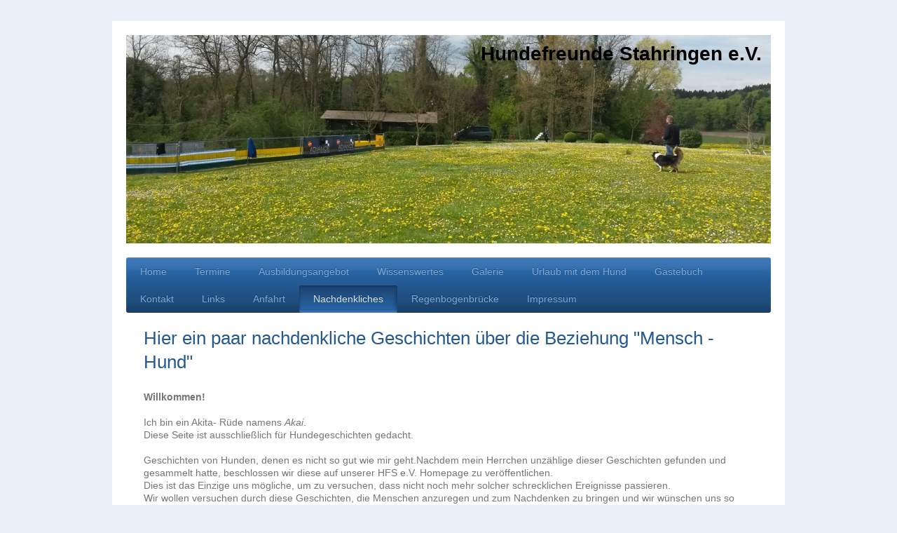

--- FILE ---
content_type: text/html; charset=UTF-8
request_url: https://www.hf-stahringen.de/nachdenkliches/
body_size: 7358
content:
<!DOCTYPE html>
<html lang="de"  ><head prefix="og: http://ogp.me/ns# fb: http://ogp.me/ns/fb# business: http://ogp.me/ns/business#">
    <meta http-equiv="Content-Type" content="text/html; charset=utf-8"/>
    <meta name="generator" content="IONOS MyWebsite"/>
        
    <link rel="dns-prefetch" href="//cdn.website-start.de/"/>
    <link rel="dns-prefetch" href="//107.mod.mywebsite-editor.com"/>
    <link rel="dns-prefetch" href="https://107.sb.mywebsite-editor.com/"/>
    <link rel="shortcut icon" href="https://www.hf-stahringen.de/s/misc/favicon.png?1570247957"/>
        <link rel="apple-touch-icon" href="https://www.hf-stahringen.de/s/misc/touchicon.png?1570247957"/>
        <title>Hundefreunde Stahringen - Nachdenkliches</title>
    <style type="text/css">@media screen and (max-device-width: 1024px) {.diyw a.switchViewWeb {display: inline !important;}}</style>
    <style type="text/css">@media screen and (min-device-width: 1024px) {
            .mediumScreenDisabled { display:block }
            .smallScreenDisabled { display:block }
        }
        @media screen and (max-device-width: 1024px) { .mediumScreenDisabled { display:none } }
        @media screen and (max-device-width: 568px) { .smallScreenDisabled { display:none } }
                @media screen and (min-width: 1024px) {
            .mobilepreview .mediumScreenDisabled { display:block }
            .mobilepreview .smallScreenDisabled { display:block }
        }
        @media screen and (max-width: 1024px) { .mobilepreview .mediumScreenDisabled { display:none } }
        @media screen and (max-width: 568px) { .mobilepreview .smallScreenDisabled { display:none } }</style>
    <meta name="viewport" content="width=device-width, initial-scale=1, maximum-scale=1, minimal-ui"/>

<meta name="format-detection" content="telephone=no"/>
        <meta name="keywords" content="Verein, Mitgliedschaft, Beitrittserklärung, Vereinsgeschichte, Vorstand, Satzung, Sponsoren, company_name}}, city}}"/>
            <meta name="description" content="Neue Seite"/>
            <meta name="robots" content="index,follow"/>
        <link href="//cdn.website-start.de/templates/2000/style.css?1763478093678" rel="stylesheet" type="text/css"/>
    <link href="https://www.hf-stahringen.de/s/style/theming.css?1690200802" rel="stylesheet" type="text/css"/>
    <link href="//cdn.website-start.de/app/cdn/min/group/web.css?1763478093678" rel="stylesheet" type="text/css"/>
<link href="//cdn.website-start.de/app/cdn/min/moduleserver/css/de_DE/common,shoppingbasket?1763478093678" rel="stylesheet" type="text/css"/>
    <link href="//cdn.website-start.de/app/cdn/min/group/mobilenavigation.css?1763478093678" rel="stylesheet" type="text/css"/>
    <link href="https://107.sb.mywebsite-editor.com/app/logstate2-css.php?site=332223611&amp;t=1766645318" rel="stylesheet" type="text/css"/>

<script type="text/javascript">
    /* <![CDATA[ */
var stagingMode = '';
    /* ]]> */
</script>
<script src="https://107.sb.mywebsite-editor.com/app/logstate-js.php?site=332223611&amp;t=1766645318"></script>

    <link href="//cdn.website-start.de/templates/2000/print.css?1763478093678" rel="stylesheet" media="print" type="text/css"/>
    <script type="text/javascript">
    /* <![CDATA[ */
    var systemurl = 'https://107.sb.mywebsite-editor.com/';
    var webPath = '/';
    var proxyName = '';
    var webServerName = 'www.hf-stahringen.de';
    var sslServerUrl = 'https://www.hf-stahringen.de';
    var nonSslServerUrl = 'http://www.hf-stahringen.de';
    var webserverProtocol = 'http://';
    var nghScriptsUrlPrefix = '//107.mod.mywebsite-editor.com';
    var sessionNamespace = 'DIY_SB';
    var jimdoData = {
        cdnUrl:  '//cdn.website-start.de/',
        messages: {
            lightBox: {
    image : 'Bild',
    of: 'von'
}

        },
        isTrial: 0,
        pageId: 413575    };
    var script_basisID = "332223611";

    diy = window.diy || {};
    diy.web = diy.web || {};

        diy.web.jsBaseUrl = "//cdn.website-start.de/s/build/";

    diy.context = diy.context || {};
    diy.context.type = diy.context.type || 'web';
    /* ]]> */
</script>

<script type="text/javascript" src="//cdn.website-start.de/app/cdn/min/group/web.js?1763478093678" crossorigin="anonymous"></script><script type="text/javascript" src="//cdn.website-start.de/s/build/web.bundle.js?1763478093678" crossorigin="anonymous"></script><script type="text/javascript" src="//cdn.website-start.de/app/cdn/min/group/mobilenavigation.js?1763478093678" crossorigin="anonymous"></script><script src="//cdn.website-start.de/app/cdn/min/moduleserver/js/de_DE/common,shoppingbasket?1763478093678"></script>
<script type="text/javascript" src="https://cdn.website-start.de/proxy/apps/static/resource/dependencies/"></script><script type="text/javascript">
                    if (typeof require !== 'undefined') {
                        require.config({
                            waitSeconds : 10,
                            baseUrl : 'https://cdn.website-start.de/proxy/apps/static/js/'
                        });
                    }
                </script><script type="text/javascript" src="//cdn.website-start.de/app/cdn/min/group/pfcsupport.js?1763478093678" crossorigin="anonymous"></script>    <meta property="og:type" content="business.business"/>
    <meta property="og:url" content="https://www.hf-stahringen.de/nachdenkliches/"/>
    <meta property="og:title" content="Hundefreunde Stahringen - Nachdenkliches"/>
            <meta property="og:description" content="Neue Seite"/>
                <meta property="og:image" content="https://www.hf-stahringen.de/s/misc/logo.jpg?t=1764614708"/>
        <meta property="business:contact_data:country_name" content="Deutschland"/>
    <meta property="business:contact_data:street_address" content="Brielweg 7"/>
    <meta property="business:contact_data:locality" content="Eigeltingen"/>
    <meta property="business:contact_data:region" content="300"/>
    <meta property="business:contact_data:email" content="moeller.fluehs@t-online.de"/>
    <meta property="business:contact_data:postal_code" content="78253"/>
    <meta property="business:contact_data:phone_number" content=" 927599"/>
    
    
</head>


<body class="body   cc-pagemode-default diyfeNoSidebar diy-market-de_DE" data-pageid="413575" id="page-413575">
    
    <div class="diyw">
        <div class="diyweb">
	<div class="diyfeMobileNav">
		
<nav id="diyfeMobileNav" class="diyfeCA diyfeCA2" role="navigation">
    <a title="Navigation aufklappen/zuklappen">Navigation aufklappen/zuklappen</a>
    <ul class="mainNav1"><li class=" hasSubNavigation"><a data-page-id="322282" href="https://www.hf-stahringen.de/" class=" level_1"><span>Home</span></a><span class="diyfeDropDownSubOpener">&nbsp;</span><div class="diyfeDropDownSubList diyfeCA diyfeCA3"><ul class="mainNav2"><li class=" hasSubNavigation"><a data-page-id="322648" href="https://www.hf-stahringen.de/home/vereinsgeschichte/" class=" level_2"><span>Vereinsgeschichte</span></a></li><li class=" hasSubNavigation"><a data-page-id="322854" href="https://www.hf-stahringen.de/home/amtsträger/" class=" level_2"><span>Amtsträger</span></a></li><li class=" hasSubNavigation"><a data-page-id="322844" href="https://www.hf-stahringen.de/home/das-sind-wir/" class=" level_2"><span>Das sind wir</span></a></li></ul></div></li><li class=" hasSubNavigation"><a data-page-id="322843" href="https://www.hf-stahringen.de/termine/" class=" level_1"><span>Termine</span></a></li><li class=" hasSubNavigation"><a data-page-id="325855" href="https://www.hf-stahringen.de/ausbildungsangebot/" class=" level_1"><span>Ausbildungsangebot</span></a><span class="diyfeDropDownSubOpener">&nbsp;</span><div class="diyfeDropDownSubList diyfeCA diyfeCA3"><ul class="mainNav2"><li class=" hasSubNavigation"><a data-page-id="354527" href="https://www.hf-stahringen.de/ausbildungsangebot/welpentreff/" class=" level_2"><span>Welpentreff</span></a></li><li class=" hasSubNavigation"><a data-page-id="354599" href="https://www.hf-stahringen.de/ausbildungsangebot/erziehungstraining-für-junghunde/" class=" level_2"><span>Erziehungstraining für Junghunde</span></a></li><li class=" hasSubNavigation"><a data-page-id="407412" href="https://www.hf-stahringen.de/ausbildungsangebot/basistraining-für-erwachsene-hunde/" class=" level_2"><span>Basistraining für erwachsene Hunde</span></a></li><li class=" hasSubNavigation"><a data-page-id="593417" href="https://www.hf-stahringen.de/ausbildungsangebot/vielseitigkeitstraining/" class=" level_2"><span>Vielseitigkeitstraining</span></a></li><li class=" hasSubNavigation"><a data-page-id="408637" href="https://www.hf-stahringen.de/ausbildungsangebot/begleithundetraining/" class=" level_2"><span>Begleithundetraining</span></a></li><li class=" hasSubNavigation"><a data-page-id="325889" href="https://www.hf-stahringen.de/ausbildungsangebot/igp/" class=" level_2"><span>IGP</span></a></li></ul></div></li><li class=" hasSubNavigation"><a data-page-id="326030" href="https://www.hf-stahringen.de/wissenswertes/" class=" level_1"><span>Wissenswertes</span></a><span class="diyfeDropDownSubOpener">&nbsp;</span><div class="diyfeDropDownSubList diyfeCA diyfeCA3"><ul class="mainNav2"><li class=" hasSubNavigation"><a data-page-id="325923" href="https://www.hf-stahringen.de/wissenswertes/alterstabelle-hund-mensch/" class=" level_2"><span>Alterstabelle Hund-Mensch</span></a></li></ul></div></li><li class=" hasSubNavigation"><a data-page-id="337043" href="https://www.hf-stahringen.de/galerie/" class=" level_1"><span>Galerie</span></a><span class="diyfeDropDownSubOpener">&nbsp;</span><div class="diyfeDropDownSubList diyfeCA diyfeCA3"><ul class="mainNav2"><li class=" hasSubNavigation"><a data-page-id="671891" href="https://www.hf-stahringen.de/galerie/vereinsleben/" class=" level_2"><span>Vereinsleben</span></a></li><li class=" hasSubNavigation"><a data-page-id="337045" href="https://www.hf-stahringen.de/galerie/wanderungen/" class=" level_2"><span>Wanderungen</span></a></li><li class=" hasSubNavigation"><a data-page-id="369188" href="https://www.hf-stahringen.de/galerie/festle/" class=" level_2"><span>Festle</span></a></li><li class=" hasSubNavigation"><a data-page-id="371045" href="https://www.hf-stahringen.de/galerie/veranstaltungen/" class=" level_2"><span>Veranstaltungen</span></a></li></ul></div></li><li class=" hasSubNavigation"><a data-page-id="615679" href="https://www.hf-stahringen.de/urlaub-mit-dem-hund/" class=" level_1"><span>Urlaub mit dem Hund</span></a><span class="diyfeDropDownSubOpener">&nbsp;</span><div class="diyfeDropDownSubList diyfeCA diyfeCA3"><ul class="mainNav2"><li class=" hasSubNavigation"><a data-page-id="616180" href="https://www.hf-stahringen.de/urlaub-mit-dem-hund/dänemark/" class=" level_2"><span>Dänemark</span></a></li><li class=" hasSubNavigation"><a data-page-id="621332" href="https://www.hf-stahringen.de/urlaub-mit-dem-hund/niederlande/" class=" level_2"><span>Niederlande</span></a></li><li class=" hasSubNavigation"><a data-page-id="628362" href="https://www.hf-stahringen.de/urlaub-mit-dem-hund/italien/" class=" level_2"><span>Italien</span></a></li></ul></div></li><li class=" hasSubNavigation"><a data-page-id="330406" href="https://www.hf-stahringen.de/gästebuch/" class=" level_1"><span>Gästebuch</span></a></li><li class=" hasSubNavigation"><a data-page-id="322283" href="https://www.hf-stahringen.de/kontakt/" class=" level_1"><span>Kontakt</span></a></li><li class=" hasSubNavigation"><a data-page-id="326164" href="https://www.hf-stahringen.de/links/" class=" level_1"><span>Links</span></a></li><li class=" hasSubNavigation"><a data-page-id="322284" href="https://www.hf-stahringen.de/anfahrt/" class=" level_1"><span>Anfahrt</span></a></li><li class="current hasSubNavigation"><a data-page-id="413575" href="https://www.hf-stahringen.de/nachdenkliches/" class="current level_1"><span>Nachdenkliches</span></a><span class="diyfeDropDownSubOpener">&nbsp;</span><div class="diyfeDropDownSubList diyfeCA diyfeCA3"><ul class="mainNav2"><li class=" hasSubNavigation"><a data-page-id="674421" href="https://www.hf-stahringen.de/nachdenkliches/eine-leihgabe/" class=" level_2"><span>Eine Leihgabe</span></a></li><li class=" hasSubNavigation"><a data-page-id="674420" href="https://www.hf-stahringen.de/nachdenkliches/wie-konntest-du-nur/" class=" level_2"><span>Wie konntest du nur?</span></a></li><li class=" hasSubNavigation"><a data-page-id="674422" href="https://www.hf-stahringen.de/nachdenkliches/an-dich-mein-mensch/" class=" level_2"><span>An dich, mein Mensch!</span></a></li><li class=" hasSubNavigation"><a data-page-id="674423" href="https://www.hf-stahringen.de/nachdenkliches/ein-welpe-mit-handicap/" class=" level_2"><span>Ein Welpe mit Handicap</span></a></li><li class=" hasSubNavigation"><a data-page-id="674424" href="https://www.hf-stahringen.de/nachdenkliches/einer-nach-dem-anderen/" class=" level_2"><span>Einer nach dem Anderen</span></a></li><li class=" hasSubNavigation"><a data-page-id="674425" href="https://www.hf-stahringen.de/nachdenkliches/ich-hatte-dich-lieb/" class=" level_2"><span>Ich hatte dich lieb!</span></a></li><li class=" hasSubNavigation"><a data-page-id="674435" href="https://www.hf-stahringen.de/nachdenkliches/mein-leben/" class=" level_2"><span>Mein Leben!</span></a></li></ul></div></li><li class=" hasSubNavigation"><a data-page-id="362629" href="https://www.hf-stahringen.de/regenbogenbrücke/" class=" level_1"><span>Regenbogenbrücke</span></a></li><li class=" hasSubNavigation"><a data-page-id="322285" href="https://www.hf-stahringen.de/impressum/" class=" level_1"><span>Impressum</span></a></li></ul></nav>
	</div>
	<div class="diywebEmotionHeader">
		<div class="diywebLiveArea">
			<div class="diywebMainGutter">

				<div class="diyfeGE">
					<div class="diywebGutter">
						
<style type="text/css" media="all">
.diyw div#emotion-header {
        max-width: 920px;
        max-height: 297px;
                background: #cccccc;
    }

.diyw div#emotion-header-title-bg {
    left: 0%;
    top: 20%;
    width: 100%;
    height: 14%;

    background-color: #ffffff;
    opacity: 0.00;
    filter: alpha(opacity = 0);
    display: none;}
.diyw img#emotion-header-logo {
    left: 82.28%;
    top: 0.00%;
    background: transparent;
            width: 17.72%;
        height: 50.17%;
                    display: none;
    }

.diyw div#emotion-header strong#emotion-header-title {
    left: 20%;
    top: 20%;
    color: #000000;
        font: normal bold 28px/120% Verdana, Geneva, sans-serif;
}

.diyw div#emotion-no-bg-container{
    max-height: 297px;
}

.diyw div#emotion-no-bg-container .emotion-no-bg-height {
    margin-top: 32.28%;
}
</style>
<div id="emotion-header" data-action="loadView" data-params="active" data-imagescount="8">
            <img src="https://www.hf-stahringen.de/s/img/emotionheader.jpg?1732291884.920px.297px" id="emotion-header-img" alt=""/>
            
        <div id="ehSlideshowPlaceholder">
            <div id="ehSlideShow">
                <div class="slide-container">
                                        <div style="background-color: #cccccc">
                            <img src="https://www.hf-stahringen.de/s/img/emotionheader.jpg?1732291884.920px.297px" alt=""/>
                        </div>
                                    </div>
            </div>
        </div>


        <script type="text/javascript">
        //<![CDATA[
                diy.module.emotionHeader.slideShow.init({ slides: [{"url":"https:\/\/www.hf-stahringen.de\/s\/img\/emotionheader.jpg?1732291884.920px.297px","image_alt":"","bgColor":"#cccccc"},{"url":"https:\/\/www.hf-stahringen.de\/s\/img\/emotionheader_1.jpg?1732291884.920px.297px","image_alt":"","bgColor":"#cccccc"},{"url":"https:\/\/www.hf-stahringen.de\/s\/img\/emotionheader_2.jpg?1732291884.920px.297px","image_alt":"","bgColor":"#cccccc"},{"url":"https:\/\/www.hf-stahringen.de\/s\/img\/emotionheader_3.jpg?1732291884.920px.297px","image_alt":"","bgColor":"#cccccc"},{"url":"https:\/\/www.hf-stahringen.de\/s\/img\/emotionheader_4.JPG?1732291884.920px.297px","image_alt":"","bgColor":"#cccccc"},{"url":"https:\/\/www.hf-stahringen.de\/s\/img\/emotionheader_5.JPG?1732291884.920px.297px","image_alt":"","bgColor":"#cccccc"},{"url":"https:\/\/www.hf-stahringen.de\/s\/img\/emotionheader_6.JPG?1732291884.920px.297px","image_alt":"","bgColor":"#cccccc"},{"url":"https:\/\/www.hf-stahringen.de\/s\/img\/emotionheader_7.jpg?1732291884.920px.297px","image_alt":"","bgColor":"#cccccc"}] });
        //]]>
        </script>

    
                        <a href="https://www.hf-stahringen.de/">
        
                    <img id="emotion-header-logo" src="https://www.hf-stahringen.de/s/misc/logo.jpg?t=1764614708" alt=""/>
        
                    </a>
            
    
            <strong id="emotion-header-title" style="text-align: left"> Hundefreunde Stahringen e.V.</strong>
                    <div class="notranslate">
                <svg xmlns="http://www.w3.org/2000/svg" version="1.1" id="emotion-header-title-svg" viewBox="0 0 920 297" preserveAspectRatio="xMinYMin meet"><text style="font-family:Verdana, Geneva, sans-serif;font-size:28px;font-style:normal;font-weight:bold;fill:#000000;line-height:1.2em;"><tspan x="0" style="text-anchor: start" dy="0.95em"> Hundefreunde Stahringen e.V.</tspan></text></svg>
            </div>
            
    
    <script type="text/javascript">
    //<![CDATA[
    (function ($) {
        function enableSvgTitle() {
                        var titleSvg = $('svg#emotion-header-title-svg'),
                titleHtml = $('#emotion-header-title'),
                emoWidthAbs = 920,
                emoHeightAbs = 297,
                offsetParent,
                titlePosition,
                svgBoxWidth,
                svgBoxHeight;

                        if (titleSvg.length && titleHtml.length) {
                offsetParent = titleHtml.offsetParent();
                titlePosition = titleHtml.position();
                svgBoxWidth = titleHtml.width();
                svgBoxHeight = titleHtml.height();

                                titleSvg.get(0).setAttribute('viewBox', '0 0 ' + svgBoxWidth + ' ' + svgBoxHeight);
                titleSvg.css({
                   left: Math.roundTo(100 * titlePosition.left / offsetParent.width(), 3) + '%',
                   top: Math.roundTo(100 * titlePosition.top / offsetParent.height(), 3) + '%',
                   width: Math.roundTo(100 * svgBoxWidth / emoWidthAbs, 3) + '%',
                   height: Math.roundTo(100 * svgBoxHeight / emoHeightAbs, 3) + '%'
                });

                titleHtml.css('visibility','hidden');
                titleSvg.css('visibility','visible');
            }
        }

        
            var posFunc = function($, overrideSize) {
                var elems = [], containerWidth, containerHeight;
                                    elems.push({
                        selector: '#emotion-header-title',
                        overrideSize: true,
                        horPos: 97.43,
                        vertPos: 3.41                    });
                    lastTitleWidth = $('#emotion-header-title').width();
                                                elems.push({
                    selector: '#emotion-header-title-bg',
                    horPos: 0,
                    vertPos: 23.25                });
                                
                containerWidth = parseInt('920');
                containerHeight = parseInt('297');

                for (var i = 0; i < elems.length; ++i) {
                    var el = elems[i],
                        $el = $(el.selector),
                        pos = {
                            left: el.horPos,
                            top: el.vertPos
                        };
                    if (!$el.length) continue;
                    var anchorPos = $el.anchorPosition();
                    anchorPos.$container = $('#emotion-header');

                    if (overrideSize === true || el.overrideSize === true) {
                        anchorPos.setContainerSize(containerWidth, containerHeight);
                    } else {
                        anchorPos.setContainerSize(null, null);
                    }

                    var pxPos = anchorPos.fromAnchorPosition(pos),
                        pcPos = anchorPos.toPercentPosition(pxPos);

                    var elPos = {};
                    if (!isNaN(parseFloat(pcPos.top)) && isFinite(pcPos.top)) {
                        elPos.top = pcPos.top + '%';
                    }
                    if (!isNaN(parseFloat(pcPos.left)) && isFinite(pcPos.left)) {
                        elPos.left = pcPos.left + '%';
                    }
                    $el.css(elPos);
                }

                // switch to svg title
                enableSvgTitle();
            };

                        var $emotionImg = jQuery('#emotion-header-img');
            if ($emotionImg.length > 0) {
                // first position the element based on stored size
                posFunc(jQuery, true);

                // trigger reposition using the real size when the element is loaded
                var ehLoadEvTriggered = false;
                $emotionImg.one('load', function(){
                    posFunc(jQuery);
                    ehLoadEvTriggered = true;
                                        diy.module.emotionHeader.slideShow.start();
                                    }).each(function() {
                                        if(this.complete || typeof this.complete === 'undefined') {
                        jQuery(this).load();
                    }
                });

                                noLoadTriggeredTimeoutId = setTimeout(function() {
                    if (!ehLoadEvTriggered) {
                        posFunc(jQuery);
                    }
                    window.clearTimeout(noLoadTriggeredTimeoutId)
                }, 5000);//after 5 seconds
            } else {
                jQuery(function(){
                    posFunc(jQuery);
                });
            }

                        if (jQuery.isBrowser && jQuery.isBrowser.ie8) {
                var longTitleRepositionCalls = 0;
                longTitleRepositionInterval = setInterval(function() {
                    if (lastTitleWidth > 0 && lastTitleWidth != jQuery('#emotion-header-title').width()) {
                        posFunc(jQuery);
                    }
                    longTitleRepositionCalls++;
                    // try this for 5 seconds
                    if (longTitleRepositionCalls === 5) {
                        window.clearInterval(longTitleRepositionInterval);
                    }
                }, 1000);//each 1 second
            }

            }(jQuery));
    //]]>
    </script>

    </div>

					</div>
				</div>

			</div>
		</div>
	</div>

	<div class="diywebNav diywebNavHorizontal diywebNavMain diywebNav1">
		<div class="diywebLiveArea">
			<div class="diywebMainGutter">

				<div class="diyfeGE diyfeCA diyfeCA2">
					<div class="diywebGutter">
						<div class="webnavigation"><ul id="mainNav1" class="mainNav1"><li class="navTopItemGroup_1"><a data-page-id="322282" href="https://www.hf-stahringen.de/" class="level_1"><span>Home</span></a></li><li class="navTopItemGroup_2"><a data-page-id="322843" href="https://www.hf-stahringen.de/termine/" class="level_1"><span>Termine</span></a></li><li class="navTopItemGroup_3"><a data-page-id="325855" href="https://www.hf-stahringen.de/ausbildungsangebot/" class="level_1"><span>Ausbildungsangebot</span></a></li><li class="navTopItemGroup_4"><a data-page-id="326030" href="https://www.hf-stahringen.de/wissenswertes/" class="level_1"><span>Wissenswertes</span></a></li><li class="navTopItemGroup_5"><a data-page-id="337043" href="https://www.hf-stahringen.de/galerie/" class="level_1"><span>Galerie</span></a></li><li class="navTopItemGroup_6"><a data-page-id="615679" href="https://www.hf-stahringen.de/urlaub-mit-dem-hund/" class="level_1"><span>Urlaub mit dem Hund</span></a></li><li class="navTopItemGroup_7"><a data-page-id="330406" href="https://www.hf-stahringen.de/gästebuch/" class="level_1"><span>Gästebuch</span></a></li><li class="navTopItemGroup_8"><a data-page-id="322283" href="https://www.hf-stahringen.de/kontakt/" class="level_1"><span>Kontakt</span></a></li><li class="navTopItemGroup_9"><a data-page-id="326164" href="https://www.hf-stahringen.de/links/" class="level_1"><span>Links</span></a></li><li class="navTopItemGroup_10"><a data-page-id="322284" href="https://www.hf-stahringen.de/anfahrt/" class="level_1"><span>Anfahrt</span></a></li><li class="navTopItemGroup_11"><a data-page-id="413575" href="https://www.hf-stahringen.de/nachdenkliches/" class="current level_1"><span>Nachdenkliches</span></a></li><li class="navTopItemGroup_12"><a data-page-id="362629" href="https://www.hf-stahringen.de/regenbogenbrücke/" class="level_1"><span>Regenbogenbrücke</span></a></li><li class="navTopItemGroup_13"><a data-page-id="322285" href="https://www.hf-stahringen.de/impressum/" class="level_1"><span>Impressum</span></a></li></ul></div>
					</div>
				</div>

			</div>
		</div>
	</div>

	<div class="diywebContent">
		<div class="diywebLiveArea">
			<div class="diywebMainGutter">

				<div class="diyfeGridGroup diyfeCA diyfeCA1">

					<div class="diywebMain diyfeGE">
						<div class="diywebGutter">
							
        <div id="content_area">
        	<div id="content_start"></div>
        	
        
        <div id="matrix_963621" class="sortable-matrix" data-matrixId="963621"><div class="n module-type-header diyfeLiveArea "> <h1><span class="diyfeDecoration">Hier ein paar nachdenkliche Geschichten über die Beziehung "Mensch - Hund"</span></h1> </div><div class="n module-type-text diyfeLiveArea "> <p><strong>Willkommen!</strong></p>
<p> </p>
<p>Ich bin ein Akita- Rüde namens <em>Akai</em>.</p>
<p>Diese Seite ist ausschließlich für Hundegeschichten gedacht.</p>
<p> </p>
<p>Geschichten von Hunden, denen es nicht so gut wie mir geht.Nachdem mein Herrchen unzählige dieser Geschichten gefunden und gesammelt hatte, beschlossen wir diese auf unserer HFS e.V. Homepage zu
veröffentlichen.</p>
<p>Dies ist das Einzige uns mögliche, um zu versuchen, dass nicht noch mehr solcher schrecklichen Ereignisse passieren.</p>
<p>Wir wollen versuchen durch diese Geschichten, die Menschen anzuregen und zum Nachdenken zu bringen und wir wünschen uns so sehr, damit noch mehr Menschen von diesen schrecklichen Ereignissen
erfahren.</p>
<p> </p>
<p><em>Euer Akai</em></p>
<p> </p>
<p><strong>Durch diese Geschichten, die Ihr auf der Homepage lesen könnt, denkt bitte immer an eines:</strong></p>
<p> </p>
<p>Wenn alle Dich meiden und hassen, ob mit oder ohne Grund, wird einer Dich niemals verlassen, und das ist Dein treuer Hund.<br/>
Und würdest Du ihn sogar schlagen, ganz herzlos und ohne Verstand, er wird es geduldig ertragen und leckt Dir dafür noch die Hand.<br/>
Nur Liebe und selbstlose Treue hat er für Dich immer parat!<br/>
Er beweist es Dir täglich aufs Neue, wie unsagbar gern er Dich hat.<br/>
Nennst Du einen Hund Dein eigen, wirst Du nie verlassen sein, und solltest Du vor Einsamkeit schweigen denn Du bist niemals allein.<br/>
Wird einst der Tod Dir erscheinen, und schlägt Dir die letzte Stund, wird einer bestimmt um Dich weinen und das ist Dein treuer Hund.<br/>
Drum schäm Dich nicht Deiner Tränen, wenn einmal Dein Hund von Dir geht!<br/>
Nur er ist ein Wesen, das stets zu Dir steht.</p>
<p> </p>
<p><em>Verfasser unbekannt</em></p> </div><div class="n module-type-hr diyfeLiveArea "> <div style="padding: 0px 0px">
    <div class="hr"></div>
</div>
 </div><div class="n module-type-button diyfeLiveArea "> <div class="module-button-container" style="text-align:left;width:100%">
    <a href="https://www.hf-stahringen.de/nachdenkliches/eine-leihgabe/" class="diyfeLinkAsButton">Eine Leihgabe</a></div>
 </div><div class="n module-type-button diyfeLiveArea "> <div class="module-button-container" style="text-align:center;width:100%">
    <a href="https://www.hf-stahringen.de/nachdenkliches/wie-konntest-du-nur/" class="diyfeLinkAsButton">Wie konntest du nur?</a></div>
 </div><div class="n module-type-button diyfeLiveArea "> <div class="module-button-container" style="text-align:right;width:100%">
    <a href="https://www.hf-stahringen.de/nachdenkliches/an-dich-mein-mensch/" class="diyfeLinkAsButton">An dich, mein Mensch!</a></div>
 </div><div class="n module-type-button diyfeLiveArea "> <div class="module-button-container" style="text-align:left;width:100%">
    <a href="https://www.hf-stahringen.de/nachdenkliches/ein-welpe-mit-handicap/" class="diyfeLinkAsButton">Ein Welpe mit Handicap</a></div>
 </div><div class="n module-type-button diyfeLiveArea "> <div class="module-button-container" style="text-align:center;width:100%">
    <a href="https://www.hf-stahringen.de/nachdenkliches/einer-nach-dem-anderen/" class="diyfeLinkAsButton">Einer nach dem Anderen</a></div>
 </div><div class="n module-type-button diyfeLiveArea "> <div class="module-button-container" style="text-align:right;width:100%">
    <a href="https://www.hf-stahringen.de/nachdenkliches/ich-hatte-dich-lieb/" class="diyfeLinkAsButton">Ich hatte dich lieb!</a></div>
 </div><div class="n module-type-button diyfeLiveArea "> <div class="module-button-container" style="text-align:left;width:100%">
    <a href="https://www.hf-stahringen.de/nachdenkliches/mein-leben/" class="diyfeLinkAsButton">Mein Leben!</a></div>
 </div><div class="n module-type-button diyfeLiveArea "> <div class="module-button-container" style="text-align:center;width:100%">
    <a href="https://www.hf-stahringen.de/nachdenkliches/" class="diyfeLinkAsButton" style="background-color: #03579B !important;border-color: #03579B !important;color: #FFFFFF !important;">^ Zum Seitenanfang ^</a></div>
 </div></div>
        
        
        </div>
						</div>
					</div>

					<div class="diywebSecondary diyfeCA diyfeCA3 diyfeGE">
						<div class="diywebNav diywebNav23">
							<div class="diywebGutter">
								<div class="webnavigation"><ul id="mainNav2" class="mainNav2"><li class="navTopItemGroup_0"><a data-page-id="674421" href="https://www.hf-stahringen.de/nachdenkliches/eine-leihgabe/" class="level_2"><span>Eine Leihgabe</span></a></li><li class="navTopItemGroup_0"><a data-page-id="674420" href="https://www.hf-stahringen.de/nachdenkliches/wie-konntest-du-nur/" class="level_2"><span>Wie konntest du nur?</span></a></li><li class="navTopItemGroup_0"><a data-page-id="674422" href="https://www.hf-stahringen.de/nachdenkliches/an-dich-mein-mensch/" class="level_2"><span>An dich, mein Mensch!</span></a></li><li class="navTopItemGroup_0"><a data-page-id="674423" href="https://www.hf-stahringen.de/nachdenkliches/ein-welpe-mit-handicap/" class="level_2"><span>Ein Welpe mit Handicap</span></a></li><li class="navTopItemGroup_0"><a data-page-id="674424" href="https://www.hf-stahringen.de/nachdenkliches/einer-nach-dem-anderen/" class="level_2"><span>Einer nach dem Anderen</span></a></li><li class="navTopItemGroup_0"><a data-page-id="674425" href="https://www.hf-stahringen.de/nachdenkliches/ich-hatte-dich-lieb/" class="level_2"><span>Ich hatte dich lieb!</span></a></li><li class="navTopItemGroup_0"><a data-page-id="674435" href="https://www.hf-stahringen.de/nachdenkliches/mein-leben/" class="level_2"><span>Mein Leben!</span></a></li></ul></div>
							</div>
						</div>
						<div class="diywebSidebar">
							<div class="diywebGutter">
								
							</div>
						</div><!-- .diywebSidebar -->
					</div><!-- .diywebSecondary -->

				</div><!-- .diyfeGridGroup -->

			</div><!-- .diywebMainGutter -->
		</div>
	</div><!-- .diywebContent -->

	<div class="diywebFooter">
		<div class="diywebLiveArea">
			<div class="diywebMainGutter">

				<div class="diyfeGE diyfeCA diyfeCA4 diywebPull">
					<div class="diywebGutter">
						<div id="contentfooter">
    <div class="leftrow">
                        <a rel="nofollow" href="javascript:window.print();">
                    <img class="inline" height="14" width="18" src="//cdn.website-start.de/s/img/cc/printer.gif" alt=""/>
                    Druckversion                </a> <span class="footer-separator">|</span>
                <a href="https://www.hf-stahringen.de/sitemap/">Sitemap</a>
                        <br/> © Hundefreunde Stahringen
            </div>
    <script type="text/javascript">
        window.diy.ux.Captcha.locales = {
            generateNewCode: 'Neuen Code generieren',
            enterCode: 'Bitte geben Sie den Code ein'
        };
        window.diy.ux.Cap2.locales = {
            generateNewCode: 'Neuen Code generieren',
            enterCode: 'Bitte geben Sie den Code ein'
        };
    </script>
    <div class="rightrow">
                    <span class="loggedout">
                <a rel="nofollow" id="login" href="https://login.1and1-editor.com/332223611/www.hf-stahringen.de/de?pageId=413575">
                    Login                </a>
            </span>
                <p><a class="diyw switchViewWeb" href="javascript:switchView('desktop');">Webansicht</a><a class="diyw switchViewMobile" href="javascript:switchView('mobile');">Mobile-Ansicht</a></p>
                <span class="loggedin">
            <a rel="nofollow" id="logout" href="https://107.sb.mywebsite-editor.com/app/cms/logout.php">Logout</a> <span class="footer-separator">|</span>
            <a rel="nofollow" id="edit" href="https://107.sb.mywebsite-editor.com/app/332223611/413575/">Seite bearbeiten</a>
        </span>
    </div>
</div>
            <div id="loginbox" class="hidden">
                <script type="text/javascript">
                    /* <![CDATA[ */
                    function forgotpw_popup() {
                        var url = 'https://passwort.1und1.de/xml/request/RequestStart';
                        fenster = window.open(url, "fenster1", "width=600,height=400,status=yes,scrollbars=yes,resizable=yes");
                        // IE8 doesn't return the window reference instantly or at all.
                        // It may appear the call failed and fenster is null
                        if (fenster && fenster.focus) {
                            fenster.focus();
                        }
                    }
                    /* ]]> */
                </script>
                                <img class="logo" src="//cdn.website-start.de/s/img/logo.gif" alt="IONOS" title="IONOS"/>

                <div id="loginboxOuter"></div>
            </div>
        

					</div>
				</div>

			</div>
		</div>
	</div><!-- .diywebFooter -->

</div><!-- .diyweb -->    </div>

    
    </body>


<!-- rendered at Mon, 01 Dec 2025 19:45:08 +0100 -->
</html>
